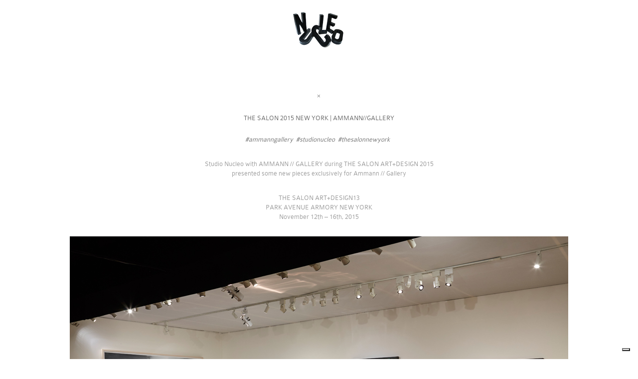

--- FILE ---
content_type: text/css
request_url: https://nucleo.to/wp-content/themes/pro_fourth/files/css/fonts.css
body_size: 123
content:
@font-face {
    font-family: 'Colaborate Thin';
    src: url('../webfonts/ColabThi-webfont.eot');
    src: url('../webfonts/ColabThi-webfontd41d.eot?#iefix') format('embedded-opentype'),
         url('../webfonts/ColabThi-webfont.woff') format('woff'),
         url('../webfonts/ColabThi-webfont.ttf') format('truetype'),
         url('../webfonts/ColabThi-webfont.svg#PTSansBold') format('svg');
    font-weight: normal;
    font-style: normal;
}

@font-face {
    font-family: 'Colaborate Light';
    src: url('../webfonts/ColabLig-webfont.eot');
    src: url('../webfonts/ColabLig-webfontd41d.eot?#iefix') format('embedded-opentype'),
         url('../webfonts/ColabLig-webfont.woff') format('woff'),
         url('../webfonts/ColabLig-webfont.ttf') format('truetype'),
         url('../webfonts/ColabLig-webfont.svg#PTSansRegular') format('svg');
    font-weight: normal;
    font-style: normal;
}

--- FILE ---
content_type: text/css
request_url: https://nucleo.to/wp-content/themes/pro_fourth/files/css/style.css
body_size: 3917
content:
/*---------------------------------------------- 
Reset
------------------------------------------------*/
a.menu-rosso {color:#000;}
.menu-rosso {}

html, body, div, span, applet, object, iframe,
h1, h2, h3, h4, h5, h6, p, blockquote, pre,
a, abbr, acronym, address, big, cite, code,
del, dfn, em, font, img, ins, kbd, q, s, samp,
small, strike, strong, sub, sup, tt, var,
b, u, i, center,
dl, dt, dd, ol, ul, li,
fieldset, form, label, legend,
table, caption, tbody, tfoot, thead, tr, th, td {
	margin: 0;
	padding: 0;
	border: 0;
	outline: 0;
	font-size: 14px; 
	font-family: 'Colaborate Light',Helvetica, Arial, sans-serif;
}

ol, ul  { list-style: none; }

:focus  { outline: 0; }

/* deleting the default appearence for form elements */
input, textarea { -moz-appearance: none; -webkit-appearance: none; }


/*---------------------------------------------- 
HTML5 display definitions
------------------------------------------------*/

article, aside, details, figcaption, figure, footer, header, hgroup, menu, nav, section, dialog {
	display: block;
}

/* Corrects inline-block not defined in IE6/7/8 and FF3 */
audio, canvas, video {
	display: inline-block;
	*display: inline;
	*zoom: 1;
}

audio:not([controls]) {
	display: none;
}

/* Ensures content is hidden from all presentations, including screenreaders */
[hidden] {
	display: none;
	visibility: hidden;
}


/*---------------------------------------------- 
Base structure
------------------------------------------------*/
html {
	height: 100%;
	font-size: 100%;
	overflow-y: scroll; /* Force a scrollbar in non-IE */
	-webkit-text-size-adjust: 100%; /* Prevent iOS text size adjust on orientation change without disabling user zoom */
	-ms-text-size-adjust: 100%;
}

body {
	font-family: Helvetica, Arial, sans-serif; font-size:12px; color:#999999; text-align: left; line-height:19px;
	background: #fff;
}
::selection { background:#999; color:#fff; }
::-moz-selection { background:#999; color:#fff; }
::-webkit-selection { background:#999; color:#fff; }	


/* Headings
---------------------------------------- */
h1, h2, h3, h4, h5, h6 {
	font-family: 'Colaborate Thin',Helvetica, Arial, sans-serif;
	color: #666666;
	font-weight: normal;
	text-shadow: 1px 1px 0px #ffffff;
}

h4, h5, h6 {
	font-family: 'Colaborate Light',Helvetica, Arial, sans-serif;
}

#bottom h1, #bottom h2, #bottom h3, #bottom h4, #bottom h5, #bottom h6 {
	text-shadow: none;
	color: #ffffff;
}

h1 { font-size: 60px; line-height: 68px; }
h2 { font-size: 40px; line-height: 46px; }
h3 { font-size: 24px; line-height: 30px; }
h4 { font-size: 18px; line-height: 22px; }
h5 { font-size: 16px; line-height: 19px; }
h6 { font-size: 14px; line-height: 17px; }

.title_section { margin-bottom: 30px; }
.title_page { /*	background: transparent url(../images/seperator_default.png) repeat-x bottom left; margin-bottom: 30px;*/ 
	padding-bottom: 4px; 
	padding-top: 6px;
	text-align: center;
	font-size: 14px !important;
}

div h1, div h2, div h3, div h4, div h5, div h6 {
	margin-top: 30px;
}

div h1:first-child, div h2:first-child, div h3:first-child, div h4:first-child, div h5:first-child, div h6:first-child {
	margin-top: 0px;
}


/* Forms
---------------------------------------- */
input[type=text], input[type=password], textarea {
	font-family: Helvetica, Arial, sans-serif;
	font-size: 11px;
	line-height:17px;
	background: #f0f0f0;
	border: none;
	line-height: 20px;
	color: #999999;
	padding: 4px 5px;
}

input[type=text], input[type=password] { width: 270px; }		/* padding issue (270 + 2*5 = 270) */
textarea { width: 420px; height: 150px; max-width: 100%; }		/* padding issue (420 + 2*5 = 430) */

input[type=submit] {
	font-size: 11px;
	line-height: 26px;
	height: 24px;
	color: #ffffff;
	background: #999999;
	padding: 0px 10px;
	border: none;
	cursor: pointer;
}
input[type=submit]:hover { 
	background: #139083;  
}

input, textarea {
	margin-top: 15px;
}

form {
	margin-top: 30px;
}

div form:first-child, form input:first-child, form textarea:first-child 	 {
	margin-top: 0px;
}



/* Links
---------------------------------------- */

a, a:visited {
	text-decoration: none;
	color: #666666;
	cursor: pointer;
}

a:hover {
	color: #139083;
}

a.color {
	text-decoration: none;
	color: #139083;
}

a.color:hover {
	color: #666666;
}


/* Embedded content
---------------------------------------- */

img, object, video {
	max-width: 100%; 
	height: auto;
	/*display:block;*/
}

img {
	border: 0;
	-ms-interpolation-mode: bicubic;
}

p img { margin-top: 15px; }
p img:first-child { margin-top: 0px; }
img.left_float { margin: 3px 30px 30px 0; }
img.right_float { margin: 3px 0px 30px 30px; }


/* Lists
---------------------------------------- */
article ul {
	margin-top: 30px;
	padding-left: 30px;
}

article ul li {
	padding-left: 15px;
	background: transparent url('../images/list.png') 0 8px no-repeat;
	line-height: 22px;
}

article ol {
	margin-top: 30px;
	margin-left: 45px;
	list-style: decimal;
}

article ol li {
	line-height: 22px;
}


/* Others
---------------------------------------- */

strong, b, dt {
	font-weight: bold; 
}

i, dfn {
	font-style: italic; 
}

sub, sup {
	font-size: 0.625em;
	line-height: 0;
	position: relative;
	vertical-align: baseline;
}

sup {
	top: -0.5em;
}

sub {
	bottom: -0.25em;
}

/* paragraph rules */
p { 
	margin-top: 30px; 
}

div p:first-child { 
	margin-top: 0px; 
}	

p.blockquote {
	padding-left: 35px;
	background: transparent url(../images/quote.png) no-repeat center left;
}

p.blockquote span {
	border-left: 1px dashed #e5e5e5;
	padding-left: 15px;
	display: block;
}


/*---------------------------------------------- 
General ID's or Classes
------------------------------------------------*/
#page {
	position: relative;
	overflow: hidden;
}

#sidebar {
	width: 210px;
	padding-bottom: 60px;
}

#maincontent {
	width: 660px;
}

.wrapper {
	width: 1500px; 
	margin: 0 auto;
	position: relative;
}

.clearfix:after {
	content: "";
	display: block;
	clear: both;
	visibility: hidden;
	font-size: 0;
	height: 0;
}

.clearfix {
	*display: inline-block;
	height: 1%;
}	

.sidebar_section {
	margin-top: 60px;
}
#sidebar .sidebar_section:first-child {
	margin: 0;
}

.left_float { 
	float: left; 
}

.right_float { 
	float: right; 
}

article .seperator { 
	background: transparent url(../images/seperator_default.png) repeat-x top left; 
	padding-top: 30px;
	margin-top: 30px;
}

.add_padding {
/*	padding-left: 30px;
padding-right: 30px;*/
}


/*---------------------------------------------- 
Header
------------------------------------------------*/
header, #header {
	margin-top:20px;
	overflow: hidden;
}

header #logo { float: none; text-align: center; }
header #logo a { margin: 0 auto; display: inline-block; }

.header_top {
	/*background: transparent url(../images/seperator_main.png) repeat-x bottom left; */
	padding-bottom: 30px;
	margin-bottom: 20px;
}

.header_tagline {
	display:none;
	background: transparent url(../images/seperator_main.png) repeat-x bottom left; padding-bottom: 40px;
	margin-bottom: 80px;
	text-align: center;
}

.header_tagline h1, .header_tagline h2, .header_tagline h3, .header_tagline h4, .header_tagline h5, .header_tagline h6 {
	margin:  0 0 5px 0;
}

#loader {
	position: absolute;
	bottom: 30px;
	left: 0;
	display: none;		/* hidden on start */
}

#close {
	/*bottom: 0px;*/
	/*left: 30px;*/
	margin: auto;
	width: 40px;
	height: 20px;
	background: url(../images/close.png) no-repeat top left;
	text-indent: -9999px;
	cursor: pointer;
	border:none;
	margin-top:0;
	margin-bottom: 18px;
}

#close_bottom {
	/*bottom: 0px;*/
	/*left: 30px;*/
	margin: auto;
	width: 40px;
	height: 20px;
	background: url(../images/close_bottom.png) no-repeat top left;
	text-indent: -9999px;
	cursor: pointer;
	border:none;
	margin-top: 15px;
}


#close:hover {
	background-position: bottom left;
}

#close_bottom:hover {
	background-position: bottom left;
}


/*---------------------------------------------- 
Top
------------------------------------------------*/
#top {
	display:none;
	background: #ffffff;		
	width: 100%;
	height: 40px;
	position: relative;
	z-index: 2;
	box-shadow:  rgba(0,0,0, 0.1) 0px 0px 5px;
	-moz-box-shadow:  rgba(0,0,0, 0.1) 0px 0px 5px;
	-webkit-box-shadow:  rgba(0,0,0, 0.1) 0px 0px 5px;
	margin-bottom: 40px;
}	

#top .latest_tweet {
	line-height: 40px;
	height: 40px;
	width: 650px;
	overflow:hidden;
	font-size: 11px;
}

#top .latest_tweet span {
	font-size: 10px;
	margin-right: 15px;
}


/*---------------------------------------------- 
Bottom
------------------------------------------------*/
#bottom {
	display:none;
	width: 100%;
	position:fixed;
	bottom: 0%;
	left: 0;
	z-index: 10;
}

#bottom .bottom_inner {
	background: #333;
	padding: 30px 0 0 0;
	display: none;
}

#slideup {
	background: #333333;
	width: 100%;
	height: 5px;
	position: relative;
}

#slideup a {
	display: inline-block;
	background: url(../images/top.png) no-repeat top left;
	width: 25px;
	height: 13px;
	text-indent: -9999px;
	position:absolute;
	top: -13px;
	left: 50%;
	margin-left: -12px;
}

#slideup a.hide {
	background: url(../images/top.png) no-repeat bottom right;
}

#slideup a:hover {
	background-position: bottom left;
}

#slideup a.hide:hover {
	background-position: top right;
}



/*---------------------------------------------- 
Nav
------------------------------------------------*/
nav, #nav {
}

nav ul li, #nav nav ul li {
	/*float: left;*/
	margin-left: 30px;
	line-height: 60px;			/* height of the logo*/
}

nav ul li a, #nav ul li a  {
	font-size: 13px;
	color: #999999;
	text-shadow: 1px 1px 0px #ffffff;
	text-decoration: none;
}

nav ul li a:hover, nav ul li a.active, #nav ul li a:hover, #nav ul li a.active {
	color: #666666; text-decoration: none;
}


nav, #nav { width: 100%; margin: 30px 0 0 0; float: none; }
nav ul li, #nav nav ul li { float: none; width: 100%; margin: 0; text-align:center; line-height: 30px; }


/*---------------------------------------------- 
Footer
------------------------------------------------*/
footer .footer_inner {
	background: transparent url(../images/seperator_main.png) repeat-x top left; 
	padding: 15px 0 20px 0;
	font-size: 11px;
	line-height: 24px;
}


/*---------------------------------------------- 
Article
------------------------------------------------*/
article, #article {
	background: #fff;
	width: 100%;
	height: auto;
/*	box-shadow:  rgba(0,0,0, 0.1) 0px 0px 3px;
	-moz-box-shadow:  rgba(0,0,0, 0.1) 0px 0px 3px;
	-webkit-box-shadow:  rgba(0,0,0, 0.1) 0px 0px 3px;
	border-bottom: 1px solid #e0e0e0;*/
}

.article_content {
	padding-top: 20px;
	padding-bottom: 30px;
	/*max-width: 1400px;*/
	max-width: 100%;
	margin: auto;
	text-align: center;
}

#blog article {
	padding-bottom: 60px;
}

#portfolio article {
	padding-bottom: 0px;
}


/*---------------------------------------------- 
			   P A G E C O N T E N T
			   ------------------------------------------------*/
			   #pagecontent {
			   	width: 100%;
			   	height: auto;
			   	padding-bottom: 80px;
			   }



/*---------------------------------------------- 
Entries
------------------------------------------------*/
.entries {
	width: 110%;
	margin-bottom: 30px;
	text-align: center;
}

.entry {
	float: left;
	width: 440px;
	background: #fff;
	margin-right: 90px;
	margin-bottom: 30px;
	/*border-bottom: 1px solid #e0e0e0;*/
	position: relative;
	/*box-shadow:  rgba(0,0,0, 0.1) 0px 0px 3px;
	-moz-box-shadow:  rgba(0,0,0, 0.1) 0px 0px 3px;
	-webkit-box-shadow:  rgba(0,0,0, 0.1) 0px 0px 3px;*/
}

.entry-home {
	float: left;
	width: 1500px;
	background: #fff;
	margin-right: 90px;
	margin-bottom: 120px;
	/*border-bottom: 1px solid #e0e0e0;*/
	position: relative;
	/*box-shadow:  rgba(0,0,0, 0.1) 0px 0px 3px;
	-moz-box-shadow:  rgba(0,0,0, 0.1) 0px 0px 3px;
	-webkit-box-shadow:  rgba(0,0,0, 0.1) 0px 0px 3px;*/
}

.entry .entry-headline {
	/*margin: 20px 15px 20px 15px;*/
	margin: 20px 15px 21px 15px;
}

.entry-home .entry-headline {
	margin: 20px 15px 20px 15px;
}

.entry .entry-title {
	margin-bottom: 5px;
}

.entry-home .entry-title {
	margin-bottom: 5px;
}

.entry-date {
	font-size: 10px;
	line-height: 12px;
	text-transform: uppercase;
	display:none;
}	

.entry .entry-info { 
	background: url(../images/seperator_default.png) repeat-x top left;
	font-size: 11px;
	line-height: 18px;
	padding: 10px 15px 10px 15px; 
}

.entry .entry-meta {
	margin-top: 15px;
}

.entry .entry-meta div.right_float {
	margin-left: 15px;
}


.entry-single .entry-headline {

}

.entry-single .entry-title {
	margin-bottom: 5px;
}

.entry-single .entry-info { 
	background: url(../images/seperator_main.png) repeat-x top left;
	margin-top: 30px;
	padding-top: 30px; 
}

.entry-single .entry-meta { 
	background: url(../images/seperator_main.png) repeat-x top left;
	margin-top: 30px;
	padding-top: 30px; 
}



/*---------------------------------------------- 
Filter
------------------------------------------------*/
#divfilter {
	padding-bottom: 55px;
}

.filter {


	list-style: none;
	margin: 0 auto;
	width: -webkit-fit-content;
	width: -moz-fit-content;
	width: fit-content;

}

.filter li {
	float: left;
/*	background: url(../images/seperator_filter.png) no-repeat center right;
*/	padding-right: 15px;
margin-right: 10px;
margin-bottom: 5px;

}

.filter li:last-child {
	margin-right: 0px;
	padding-right: 0px;
	background: none;
}

.filter li a {
	text-decoration: none;
	color: #999999;
}
.filter li a:hover { color: #333333; text-decoration: none;}
.filter li a.active { color: #139083; }


/*---------------------------------------------- 
Meta Datas
------------------------------------------------*/
.entry-meta div {
	display:none;
	font-size: 11px;
	line-height: 18px;
	margin-bottom: 5px;
}

.meta_likes a {
	background: url(../images/likes_icon.png) no-repeat 0px 1px;
	padding-left: 17px;
	color: #999999;
}
.meta_likes a:hover { background: url(../images/likes_icon-hover.png) no-repeat 0px 1px; color: #139083; }

.meta_comments a {
	background: url(../images/comments_icon.png) no-repeat 0px 1px;
	padding-left: 17px;
	color: #999999;
}
.meta_comments a:hover { background: url(../images/comments_icon-hover.png) no-repeat 0px 1px; color: #139083; }

.meta_views {
	background: url(../images/views_icon.png) no-repeat 0px 4px;
	padding-left: 17px;
}

.meta_tags {
	background: url(../images/tags_icon.png) no-repeat 0px 4px;
	padding-left: 17px;
}


/*---------------------------------------------- 
Comments
------------------------------------------------*/
#comments {	display:none;}
#leave_comment {	display:none;}
#comments .comment {
	overflow: hidden;
	padding-top: 30px;

}
#comments .comment:first-child {
	padding-top: 0px;
}	

#comments .comment .comment { 
	padding-left: 65px; 
	margin-bottom: 0; 
	padding-bottom: 0;
}

#comments .user {
	float: left;
	width: 50px;
}

#comments .comment_content {
	margin-left: 65px;
	padding-left: 15px;
	border-left: 1px dashed #e5e5e5;
}

#comments .comment_date {
	font-size: 10px;
	line-height: 12px;
	text-transform: uppercase;
	margin-top: 5px;
	margin-bottom: 15px;
}


/*---------------------------------------------- 
Social Media Widget
------------------------------------------------*/
.socialmedia a {
	float: left;
	height: 40px;
	width: 40px;
	display: inline-block;
	text-indent: -9999px;
	border-right: 1px dashed #e5e5e5;
}

.socialmedia a:first-child {
	border-left: 1px dashed #e5e5e5;
}

a.facebook { background: transparent url(../images/facebook_icon.png); }
a.twitter { background: transparent url(../images/twitter_icon.png); }
a.thumblr { background: transparent url(../images/thumblr_icon.png); }
a.vimeo { background: transparent url(../images/vimeo_icon.png); }
a.dribble { background: transparent url(../images/dribble_icon.png); }

.socialmedia a:hover { background-position: bottom left; }	




/*---------------------------------------------- 
Twitter Widget
------------------------------------------------*/
#widget_twitter {
	padding-top: 15px;
}

.tweet {
	width: 280px;
	margin-top: 15px;
}


/*---------------------------------------------- 
Skills Widget
------------------------------------------------*/
#widget_skills {
	padding-top: 15px;
}

.skill {
	margin-top: 15px;
}

.skill .skill_bar {
	background: #e0e0e0;
	height: 22px; width: 100%;
	position: relative;
}

.skill .skill_bar .skill_active {
	background: #999999;
	height: 100%;
}

.skill .skill_bar span {
	color: #ffffff;
	position: absolute;
	top: 2px;
	left: 10px;
}


/*---------------------------------------------- 
Columns
------------------------------------------------*/
.columnsection {
	padding-bottom: 30px;
}

.column { 
	float: left; 
	padding-bottom: 30px; 	/* IE7 BUG  ->  margin-bottom on a floating object doesn't appear in IE7  ->  therefore PADDING */
	margin-right: 30px;
}

.one_full { width: 100%; float: none; margin-right: 0; }
.one_half  { width: 405px; }
.one_third { width: 260px; }
.two_third { width: 550px; }

.last {	margin-right: 0px; }




/*---------------------------------------------- 
Overlay Images
------------------------------------------------*/
.img_holder {
	position: relative;
	cursor: pointer;
}

.img_holder a .overlay {
	width: 100%;
	height: 100%;
	background: #ffffff /*url(../images/overlay.png) center center no-repeat*/;
	position: absolute;
	top: 0;
	left: 0;
	cursor: pointer;
}


/*---------------------------------------------- 
Edit Link
------------------------------------------------*/
a.post-edit-link {
	background: #ffbc6d;
	font-size: 10px;
	text-transform: uppercase;
	padding: 0px 15px;
	color: #ffffff;

	-webkit-border-radius: 2px;
	-moz-border-radius: 2px;
	border-radius: 2px;
}


a.post-edit-link:hover {
	background: #ea9939;
}

.pageloader_inner a.post-edit-link {
	position: absolute;
	top: 30px;
	right: 15px;
}	

.entry a.post-edit-link {
	position: absolute;
	top: 15px;
	right: 15px;
}	

.entry-home a.post-edit-link {
	position: absolute;
	top: 15px;
	right: 15px;
}

.video {width:100%}	

.wp-video {margin: auto;}

#cookieChoiceInfo {

	z-index: 10000 !important;
}

.cookieChoiceInfo a{
	color: white;
}

.cookieChoiceInfo .btn{
	cursor: pointer;	
	padding: 10px;
	border: none;
}

.privacy-cookies {
	justify-content: center;
	display: flex;
	gap: 20px;
	padding: 10px;
}

--- FILE ---
content_type: text/css
request_url: https://nucleo.to/wp-content/themes/pro_fourth/files/css/mqueries.css
body_size: 963
content:
/* QUERIES FOR IPAD/TABLETPC  PORTRAIT AND LANDSSCAPE */
@media only screen and (max-width: 1500px), only screen and (min-device-width: 768px) and (max-device-width: 1500px) {

/* Headings
---------------------------------------- */
h1 { font-size: 50px; line-height: 58px; }
h2 { font-size: 35px; line-height: 43px; }
h3 { font-size: 24px; line-height: 30px; }
h4 { font-size: 18px; line-height: 22px; }
h5 { font-size: 16px; line-height: 19px; }
h6 { font-size: 14px; line-height: 17px; }


/* Forms
---------------------------------------- */
input[type=text], input[type=password] { width: 180px; }		/* padding issue (200 + 2*5 = 210) */
textarea { width: 290px; height: 150px; max-width: 100%; }		/* padding issue (320 + 2*5 = 330) */

/*---------------------------------------------- 
General ID's or Classes
------------------------------------------------*/
.wrapper { width: 745px; }
#sidebar { width: 180px; }
#maincontent { width: 480px; }

/*---------------------------------------------- 
Top
------------------------------------------------*/
#top .latest_tweet { width: 450px;}
	
	
/*---------------------------------------------- 
Entries
------------------------------------------------*/
.entry { width: 319px; }
.entry-home { width: 745px; }

/*---------------------------------------------- 
Comments
------------------------------------------------*/
#comments .comment .comment { padding-left: 30px; }

	
/*---------------------------------------------- 
Columns
------------------------------------------------*/
.one_full { width: 100%; }
.one_half  { width: 300px; }
.one_third { width: 190px; }
.two_third { width: 410px; }

.last {	margin-right: 0px; }

}


/* QUERIES FOR IHONE/SMARTPHONES */
@media only screen and (max-width: 767px), only screen and (max-device-width: 480px), only screen and (max-width: 767px) {

/* Headings
---------------------------------------- */
h1 { font-size: 44px; line-height: 46px; }
h2 { font-size: 26px; line-height: 34px; }
h3 { font-size: 20px; line-height: 26px; }
h4 { font-size: 18px; line-height: 22px; }
h5 { font-size: 16px; line-height: 19px; }
h6 { font-size: 14px; line-height: 17px; }

/* Forms
---------------------------------------- */
input[type=text], input[type=password] { width: 230px;  max-width: 100%; }		/* padding issue (250 + 2*5 = 260) */
textarea { width: 230px; height: 150px; max-width: 100%; }		/* padding issue (250 + 2*5 = 260) */

/*---------------------------------------------- 
General ID's or Classes
------------------------------------------------*/
.wrapper { width: 300px; float: none; }		/* visuel width = 280 */
#sidebar { width: 240px; padding: 60px 30px 30px 30px; float: none; margin-bottom: 30px;}
#maincontent { width: 300px; }


/*---------------------------------------------- 
Header
------------------------------------------------*/
header #logo { float: none; text-align: center; }
header #logo a { margin: 0 auto; display: inline-block; }

/*---------------------------------------------- 
Footer
------------------------------------------------*/
footer .left_float, footer .right_float { float: none; }

/*---------------------------------------------- 
Nav
------------------------------------------------*/
nav, #nav { width: 100%; margin: 30px 0 0 0; float: none; }
nav ul li, #nav nav ul li { float: none; width: 100%; margin: 0; text-align:center; line-height: 30px; }

		
/*---------------------------------------------- 
Top
------------------------------------------------*/
#top { text-align: center; }


/*---------------------------------------------- 
Bottom
------------------------------------------------*/
#bottom { position:absolute; }
#bottom .bottom_inner {	padding: 25px 0 30px 0; }

/*---------------------------------------------- 
Pagecontent
------------------------------------------------*/
.pageloader_inner {	/*background: #fff;	box-shadow:  rgba(0,0,0, 0.1) 0px 0px 3px;	-moz-box-shadow:  rgba(0,0,0, 0.1) 0px 0px 3px;	-webkit-box-shadow:  rgba(0,0,0, 0.1) 0px 0px 3px;	border-bottom: 1px solid #e0e0e0;*/
	}

/*---------------------------------------------- 
Article
------------------------------------------------*/
article, #article {	background: none;	box-shadow:  none;	-moz-box-shadow:  none;	-webkit-box-shadow:  none;	border-bottom: none;	}
		
/*---------------------------------------------- 
Entries
------------------------------------------------*/
.entry { width: 300px; }
.entry-home { width: 300px; }

/*---------------------------------------------- 
Comments
------------------------------------------------*/
#comments .comment .comment { padding-left: 15px; }

/*---------------------------------------------- 
Social Media Widget
------------------------------------------------*/
.socialmedia { float: none; }
.socialmedia a { display: inline-block; float: none; width: 40px; height: 40px; margin-left: -4px;}


/*---------------------------------------------- 
Social Media Widget
------------------------------------------------*/
.latest_tweet { display: none; }
		
	
/*---------------------------------------------- 
Columns
------------------------------------------------*/
.columnsection { margin: 0; padding: 0;}
.column { float: none; margin:0; padding:0; padding-top: 30px; }
div .column:first-child { padding: 0; }
.one_full { width: 240px; }
.one_half  { width: 240px; }
.one_third { width: 240px; }
.two_third { width: 240px; }

.last {	margin-right: 0px; }

}

--- FILE ---
content_type: application/javascript
request_url: https://nucleo.to/wp-content/themes/pro_fourth/files/js/script.js
body_size: 671
content:
function initialise(content) {
	
	/*---------------------------------------------- 
				   I S O T O P E   (masonry)
	------------------------------------------------*/
	var $container = $('#masonry');
	$container.imagesLoaded( function(){
		$container.isotope({
			itemSelector : '.masonry_item'
		});	
	});
			
	
	
	/*---------------------------------------------- 
				 S L I D E   U P 
	------------------------------------------------*/
	$easingType= 'easeInOutQuart';
	if (content == 'body') {
		$('#slideup a').click(function() {
			$('.bottom_inner').slideToggle(600, $easingType);
			$(this).toggleClass('hide');
			return(false);
		});
	}
			
	
	/*---------------------------------------------- 
				   I M G   H O V E R
	------------------------------------------------*/
	/* SETTINGS */
	var hoverFade = 300;	
		
	// check if .overlay already exists or not
	$('.img_holder a').each(function(index){
		if($(this).find('.overlay').length == 0) { 
			$(this).append('<div class="overlay"></div>');
			$(this).find('.overlay').css({ opacity: 0 });
		} 										
	});
	
	$(content+' .img_holder').hover(function(){
		$(this).find('.overlay').animate({ opacity: 0.5 }, hoverFade);
	}, function(){
		$(this).find('.overlay').animate({ opacity: 0 }, hoverFade);
	});
	
	
	

	

	
	/*---------------------------------------------- 
		R E S P O N S I V E   E M B E D D E D   V I D E O S
	------------------------------------------------*/
	var $allVideos = $("iframe[src^='http://player.vimeo.com'], iframe[src^='http://www.youtube.com'], object, embed"),
    $fluidEl = $(".article_content");
	    	
	$allVideos.each(function() {
	
	  $(this)
	    // jQuery .data does not work on object/embed elements
	    .attr('data-aspectRatio', this.height / this.width)
	    .removeAttr('height')
	    .removeAttr('width');
	
	});
	
	$(window).resize(function() {
	  var newWidth = $fluidEl.width();
	  $allVideos.each(function() {
	  
	    var $el = $(this);
	    $el
	        .width(newWidth)
	        .height(newWidth * $el.attr('data-aspectRatio'));
	  
	  });
	}).resize();

} // END function initialise()


$(document).ready(function() {	

	initialise('body'); // call function
	
});


--- FILE ---
content_type: application/javascript; charset=utf-8
request_url: https://cs.iubenda.com/cookie-solution/confs/js/38658080.js
body_size: 183
content:
_iub.csRC = { consApiKey: 'cOjVBw7FQg6bHvMPgJ7oXmN9HZh49gNH', publicId: 'c2fa3f8c-a204-4d22-aa4f-a11d6016f8a7', floatingGroup: false };
_iub.csEnabled = true;
_iub.csPurposes = [];
_iub.csFeatures = {"geolocation_setting":false,"cookie_solution_white_labeling":0,"rejection_recovery":false,"full_customization":false,"multiple_languages":"en-GB","mobile_app_integration":false};
_iub.csT = null;
_iub.googleConsentModeV2 = true;
_iub.csSiteConf = {"askConsentAtCookiePolicyUpdate":true,"enableFadp":true,"enableLgpd":true,"enableUspr":true,"fadpApplies":true,"floatingPreferencesButtonDisplay":"bottom-right","lang":"en-GB","perPurposeConsent":true,"preferenceCookie":{"expireAfter":180},"siteId":3841668,"storage":{"useSiteId":true},"usprApplies":true,"whitelabel":false,"cookiePolicyId":38658080,"banner":{"acceptButtonCaptionColor":"#FFFFFF","acceptButtonColor":"#0073CE","acceptButtonDisplay":true,"backgroundColor":"#FFFFFF","closeButtonDisplay":false,"customizeButtonCaptionColor":"#4D4D4D","customizeButtonColor":"#DADADA","customizeButtonDisplay":true,"explicitWithdrawal":true,"listPurposes":true,"ownerName":"nucleo.to","position":"float-bottom-center","rejectButtonCaptionColor":"#FFFFFF","rejectButtonColor":"#0073CE","rejectButtonDisplay":true,"showTitle":false,"showTotalNumberOfProviders":true,"textColor":"#000000"}};
